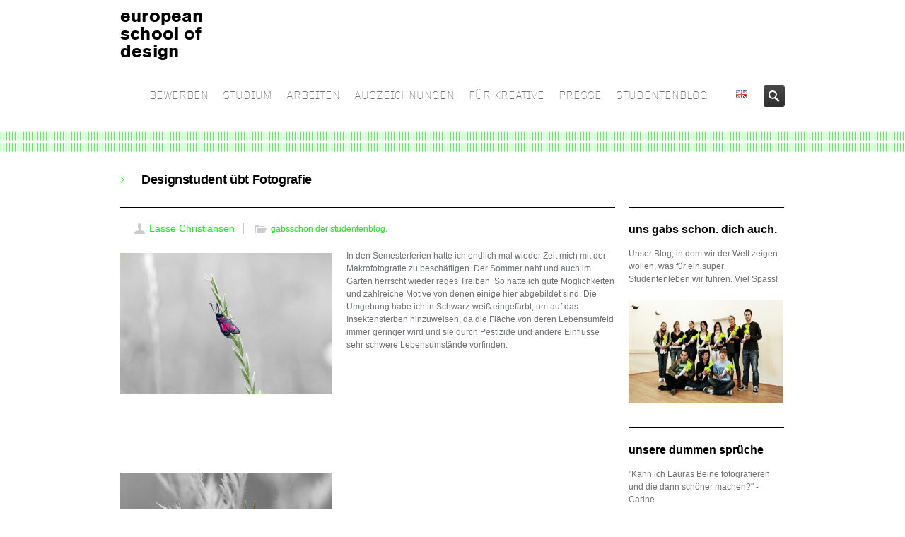

--- FILE ---
content_type: text/html; charset=UTF-8
request_url: https://europeanschoolofdesign.eu/studenten-blog/designstudent-uebt-fotografie-2
body_size: 15625
content:
<!DOCTYPE HTML>
<!--[if IE 8]> <html class="ie8 no-js" lang="de"> <![endif]-->
<!--[if (gte IE 9)|!(IE)]><!--> <html class="no-js" lang="de"> <!--<![endif]-->
<head>
    <!-- begin meta -->
    <meta charset="UTF-8" />
    <meta http-equiv="X-UA-Compatible" content="IE=8, IE=9, IE=10">
    <meta http-equiv="content-type" content="text/html; charset=UTF-8">
        <meta name="viewport" content="width=device-width, initial-scale=1, maximum-scale=1">
            <!-- end meta -->

    <title>european school of designDesignstudent übt Fotografie - european school of design</title>
    <link rel="pingback" href="https://europeanschoolofdesign.eu/xmlrpc.php" />
    <link href="https://europeanschoolofdesign.eu/wp-content/uploads/2014/07/Favicon_e.png" type="image/x-icon" rel="shortcut icon">

    <!-- begin JS & CSS -->
    <meta name='robots' content='index, follow, max-image-preview:large, max-snippet:-1, max-video-preview:-1' />

	<!-- This site is optimized with the Yoast SEO plugin v26.7 - https://yoast.com/wordpress/plugins/seo/ -->
	<link rel="canonical" href="https://europeanschoolofdesign.eu/studenten-blog/designstudent-uebt-fotografie-2" />
	<meta property="og:locale" content="de_DE" />
	<meta property="og:type" content="article" />
	<meta property="og:title" content="Designstudent übt Fotografie - european school of design" />
	<meta property="og:description" content="In den Semesterferien hatte ich endlich mal wieder Zeit mich mit der Makrofotografie zu beschäftigen. Der Sommer naht und auch im Garten herrscht wieder reges Treiben. So hatte ich gute Möglichkeiten und zahlreiche Motive von denen einige hier abgebildet sind. Die Umgebung habe ich in Schwarz-weiß eingefärbt, um auf das Insektensterben hinzuweisen, da die Fläche von deren Lebensumfeld immer geringer wird und sie durch Pestizide und andere Einflüsse sehr schwere Lebensumstände vorfinden. &nbsp; &nbsp; &nbsp; &nbsp;" />
	<meta property="og:url" content="https://europeanschoolofdesign.eu/studenten-blog/designstudent-uebt-fotografie-2" />
	<meta property="og:site_name" content="european school of design" />
	<meta property="article:published_time" content="2020-03-23T10:11:39+00:00" />
	<meta property="article:modified_time" content="2020-07-09T18:12:09+00:00" />
	<meta property="og:image" content="https://europeanschoolofdesign.eu/wp-content/uploads/2020/07/IMG_4496-sw-300x200.jpg" />
	<meta name="author" content="Lasse Christiansen" />
	<meta name="twitter:card" content="summary_large_image" />
	<meta name="twitter:label1" content="Verfasst von" />
	<meta name="twitter:data1" content="Lasse Christiansen" />
	<script type="application/ld+json" class="yoast-schema-graph">{"@context":"https://schema.org","@graph":[{"@type":"Article","@id":"https://europeanschoolofdesign.eu/studenten-blog/designstudent-uebt-fotografie-2#article","isPartOf":{"@id":"https://europeanschoolofdesign.eu/studenten-blog/designstudent-uebt-fotografie-2"},"author":{"name":"Lasse Christiansen","@id":"https://europeanschoolofdesign.eu/#/schema/person/a0f67532308bdacb797b3f3a2de2eb33"},"headline":"Designstudent übt Fotografie","datePublished":"2020-03-23T10:11:39+00:00","dateModified":"2020-07-09T18:12:09+00:00","mainEntityOfPage":{"@id":"https://europeanschoolofdesign.eu/studenten-blog/designstudent-uebt-fotografie-2"},"wordCount":85,"image":{"@id":"https://europeanschoolofdesign.eu/studenten-blog/designstudent-uebt-fotografie-2#primaryimage"},"thumbnailUrl":"https://europeanschoolofdesign.eu/wp-content/uploads/2020/07/IMG_4496-sw-300x200.jpg","keywords":["Design Frankfurt","Design in Frankfurt","design schule frankfurt","design-studium","designstudent"],"articleSection":["gabsschon der studentenblog."],"inLanguage":"de"},{"@type":"WebPage","@id":"https://europeanschoolofdesign.eu/studenten-blog/designstudent-uebt-fotografie-2","url":"https://europeanschoolofdesign.eu/studenten-blog/designstudent-uebt-fotografie-2","name":"Designstudent übt Fotografie - european school of design","isPartOf":{"@id":"https://europeanschoolofdesign.eu/#website"},"primaryImageOfPage":{"@id":"https://europeanschoolofdesign.eu/studenten-blog/designstudent-uebt-fotografie-2#primaryimage"},"image":{"@id":"https://europeanschoolofdesign.eu/studenten-blog/designstudent-uebt-fotografie-2#primaryimage"},"thumbnailUrl":"https://europeanschoolofdesign.eu/wp-content/uploads/2020/07/IMG_4496-sw-300x200.jpg","datePublished":"2020-03-23T10:11:39+00:00","dateModified":"2020-07-09T18:12:09+00:00","author":{"@id":"https://europeanschoolofdesign.eu/#/schema/person/a0f67532308bdacb797b3f3a2de2eb33"},"breadcrumb":{"@id":"https://europeanschoolofdesign.eu/studenten-blog/designstudent-uebt-fotografie-2#breadcrumb"},"inLanguage":"de","potentialAction":[{"@type":"ReadAction","target":["https://europeanschoolofdesign.eu/studenten-blog/designstudent-uebt-fotografie-2"]}]},{"@type":"ImageObject","inLanguage":"de","@id":"https://europeanschoolofdesign.eu/studenten-blog/designstudent-uebt-fotografie-2#primaryimage","url":"https://europeanschoolofdesign.eu/wp-content/uploads/2020/07/IMG_4496-sw.jpg","contentUrl":"https://europeanschoolofdesign.eu/wp-content/uploads/2020/07/IMG_4496-sw.jpg","width":1440,"height":960},{"@type":"BreadcrumbList","@id":"https://europeanschoolofdesign.eu/studenten-blog/designstudent-uebt-fotografie-2#breadcrumb","itemListElement":[{"@type":"ListItem","position":1,"name":"Startseite","item":"https://europeanschoolofdesign.eu/"},{"@type":"ListItem","position":2,"name":"Designstudent übt Fotografie"}]},{"@type":"WebSite","@id":"https://europeanschoolofdesign.eu/#website","url":"https://europeanschoolofdesign.eu/","name":"european school of design","description":"","potentialAction":[{"@type":"SearchAction","target":{"@type":"EntryPoint","urlTemplate":"https://europeanschoolofdesign.eu/?s={search_term_string}"},"query-input":{"@type":"PropertyValueSpecification","valueRequired":true,"valueName":"search_term_string"}}],"inLanguage":"de"},{"@type":"Person","@id":"https://europeanschoolofdesign.eu/#/schema/person/a0f67532308bdacb797b3f3a2de2eb33","name":"Lasse Christiansen","image":{"@type":"ImageObject","inLanguage":"de","@id":"https://europeanschoolofdesign.eu/#/schema/person/image/","url":"https://secure.gravatar.com/avatar/9431bb42ba14bbda40f07bc479f421ac2874f0881d8419092440d0f0e548703d?s=96&d=mm&r=g","contentUrl":"https://secure.gravatar.com/avatar/9431bb42ba14bbda40f07bc479f421ac2874f0881d8419092440d0f0e548703d?s=96&d=mm&r=g","caption":"Lasse Christiansen"},"url":"https://europeanschoolofdesign.eu/author/lasse-christiansen"}]}</script>
	<!-- / Yoast SEO plugin. -->


<link rel='dns-prefetch' href='//maps.googleapis.com' />
<link rel="alternate" title="oEmbed (JSON)" type="application/json+oembed" href="https://europeanschoolofdesign.eu/wp-json/oembed/1.0/embed?url=https%3A%2F%2Feuropeanschoolofdesign.eu%2Fstudenten-blog%2Fdesignstudent-uebt-fotografie-2" />
<link rel="alternate" title="oEmbed (XML)" type="text/xml+oembed" href="https://europeanschoolofdesign.eu/wp-json/oembed/1.0/embed?url=https%3A%2F%2Feuropeanschoolofdesign.eu%2Fstudenten-blog%2Fdesignstudent-uebt-fotografie-2&#038;format=xml" />
<style id='wp-img-auto-sizes-contain-inline-css' type='text/css'>
img:is([sizes=auto i],[sizes^="auto," i]){contain-intrinsic-size:3000px 1500px}
/*# sourceURL=wp-img-auto-sizes-contain-inline-css */
</style>
<style id='wp-emoji-styles-inline-css' type='text/css'>

	img.wp-smiley, img.emoji {
		display: inline !important;
		border: none !important;
		box-shadow: none !important;
		height: 1em !important;
		width: 1em !important;
		margin: 0 0.07em !important;
		vertical-align: -0.1em !important;
		background: none !important;
		padding: 0 !important;
	}
/*# sourceURL=wp-emoji-styles-inline-css */
</style>
<style id='wp-block-library-inline-css' type='text/css'>
:root{--wp-block-synced-color:#7a00df;--wp-block-synced-color--rgb:122,0,223;--wp-bound-block-color:var(--wp-block-synced-color);--wp-editor-canvas-background:#ddd;--wp-admin-theme-color:#007cba;--wp-admin-theme-color--rgb:0,124,186;--wp-admin-theme-color-darker-10:#006ba1;--wp-admin-theme-color-darker-10--rgb:0,107,160.5;--wp-admin-theme-color-darker-20:#005a87;--wp-admin-theme-color-darker-20--rgb:0,90,135;--wp-admin-border-width-focus:2px}@media (min-resolution:192dpi){:root{--wp-admin-border-width-focus:1.5px}}.wp-element-button{cursor:pointer}:root .has-very-light-gray-background-color{background-color:#eee}:root .has-very-dark-gray-background-color{background-color:#313131}:root .has-very-light-gray-color{color:#eee}:root .has-very-dark-gray-color{color:#313131}:root .has-vivid-green-cyan-to-vivid-cyan-blue-gradient-background{background:linear-gradient(135deg,#00d084,#0693e3)}:root .has-purple-crush-gradient-background{background:linear-gradient(135deg,#34e2e4,#4721fb 50%,#ab1dfe)}:root .has-hazy-dawn-gradient-background{background:linear-gradient(135deg,#faaca8,#dad0ec)}:root .has-subdued-olive-gradient-background{background:linear-gradient(135deg,#fafae1,#67a671)}:root .has-atomic-cream-gradient-background{background:linear-gradient(135deg,#fdd79a,#004a59)}:root .has-nightshade-gradient-background{background:linear-gradient(135deg,#330968,#31cdcf)}:root .has-midnight-gradient-background{background:linear-gradient(135deg,#020381,#2874fc)}:root{--wp--preset--font-size--normal:16px;--wp--preset--font-size--huge:42px}.has-regular-font-size{font-size:1em}.has-larger-font-size{font-size:2.625em}.has-normal-font-size{font-size:var(--wp--preset--font-size--normal)}.has-huge-font-size{font-size:var(--wp--preset--font-size--huge)}.has-text-align-center{text-align:center}.has-text-align-left{text-align:left}.has-text-align-right{text-align:right}.has-fit-text{white-space:nowrap!important}#end-resizable-editor-section{display:none}.aligncenter{clear:both}.items-justified-left{justify-content:flex-start}.items-justified-center{justify-content:center}.items-justified-right{justify-content:flex-end}.items-justified-space-between{justify-content:space-between}.screen-reader-text{border:0;clip-path:inset(50%);height:1px;margin:-1px;overflow:hidden;padding:0;position:absolute;width:1px;word-wrap:normal!important}.screen-reader-text:focus{background-color:#ddd;clip-path:none;color:#444;display:block;font-size:1em;height:auto;left:5px;line-height:normal;padding:15px 23px 14px;text-decoration:none;top:5px;width:auto;z-index:100000}html :where(.has-border-color){border-style:solid}html :where([style*=border-top-color]){border-top-style:solid}html :where([style*=border-right-color]){border-right-style:solid}html :where([style*=border-bottom-color]){border-bottom-style:solid}html :where([style*=border-left-color]){border-left-style:solid}html :where([style*=border-width]){border-style:solid}html :where([style*=border-top-width]){border-top-style:solid}html :where([style*=border-right-width]){border-right-style:solid}html :where([style*=border-bottom-width]){border-bottom-style:solid}html :where([style*=border-left-width]){border-left-style:solid}html :where(img[class*=wp-image-]){height:auto;max-width:100%}:where(figure){margin:0 0 1em}html :where(.is-position-sticky){--wp-admin--admin-bar--position-offset:var(--wp-admin--admin-bar--height,0px)}@media screen and (max-width:600px){html :where(.is-position-sticky){--wp-admin--admin-bar--position-offset:0px}}

/*# sourceURL=wp-block-library-inline-css */
</style><style id='global-styles-inline-css' type='text/css'>
:root{--wp--preset--aspect-ratio--square: 1;--wp--preset--aspect-ratio--4-3: 4/3;--wp--preset--aspect-ratio--3-4: 3/4;--wp--preset--aspect-ratio--3-2: 3/2;--wp--preset--aspect-ratio--2-3: 2/3;--wp--preset--aspect-ratio--16-9: 16/9;--wp--preset--aspect-ratio--9-16: 9/16;--wp--preset--color--black: #000000;--wp--preset--color--cyan-bluish-gray: #abb8c3;--wp--preset--color--white: #ffffff;--wp--preset--color--pale-pink: #f78da7;--wp--preset--color--vivid-red: #cf2e2e;--wp--preset--color--luminous-vivid-orange: #ff6900;--wp--preset--color--luminous-vivid-amber: #fcb900;--wp--preset--color--light-green-cyan: #7bdcb5;--wp--preset--color--vivid-green-cyan: #00d084;--wp--preset--color--pale-cyan-blue: #8ed1fc;--wp--preset--color--vivid-cyan-blue: #0693e3;--wp--preset--color--vivid-purple: #9b51e0;--wp--preset--gradient--vivid-cyan-blue-to-vivid-purple: linear-gradient(135deg,rgb(6,147,227) 0%,rgb(155,81,224) 100%);--wp--preset--gradient--light-green-cyan-to-vivid-green-cyan: linear-gradient(135deg,rgb(122,220,180) 0%,rgb(0,208,130) 100%);--wp--preset--gradient--luminous-vivid-amber-to-luminous-vivid-orange: linear-gradient(135deg,rgb(252,185,0) 0%,rgb(255,105,0) 100%);--wp--preset--gradient--luminous-vivid-orange-to-vivid-red: linear-gradient(135deg,rgb(255,105,0) 0%,rgb(207,46,46) 100%);--wp--preset--gradient--very-light-gray-to-cyan-bluish-gray: linear-gradient(135deg,rgb(238,238,238) 0%,rgb(169,184,195) 100%);--wp--preset--gradient--cool-to-warm-spectrum: linear-gradient(135deg,rgb(74,234,220) 0%,rgb(151,120,209) 20%,rgb(207,42,186) 40%,rgb(238,44,130) 60%,rgb(251,105,98) 80%,rgb(254,248,76) 100%);--wp--preset--gradient--blush-light-purple: linear-gradient(135deg,rgb(255,206,236) 0%,rgb(152,150,240) 100%);--wp--preset--gradient--blush-bordeaux: linear-gradient(135deg,rgb(254,205,165) 0%,rgb(254,45,45) 50%,rgb(107,0,62) 100%);--wp--preset--gradient--luminous-dusk: linear-gradient(135deg,rgb(255,203,112) 0%,rgb(199,81,192) 50%,rgb(65,88,208) 100%);--wp--preset--gradient--pale-ocean: linear-gradient(135deg,rgb(255,245,203) 0%,rgb(182,227,212) 50%,rgb(51,167,181) 100%);--wp--preset--gradient--electric-grass: linear-gradient(135deg,rgb(202,248,128) 0%,rgb(113,206,126) 100%);--wp--preset--gradient--midnight: linear-gradient(135deg,rgb(2,3,129) 0%,rgb(40,116,252) 100%);--wp--preset--font-size--small: 13px;--wp--preset--font-size--medium: 20px;--wp--preset--font-size--large: 36px;--wp--preset--font-size--x-large: 42px;--wp--preset--spacing--20: 0.44rem;--wp--preset--spacing--30: 0.67rem;--wp--preset--spacing--40: 1rem;--wp--preset--spacing--50: 1.5rem;--wp--preset--spacing--60: 2.25rem;--wp--preset--spacing--70: 3.38rem;--wp--preset--spacing--80: 5.06rem;--wp--preset--shadow--natural: 6px 6px 9px rgba(0, 0, 0, 0.2);--wp--preset--shadow--deep: 12px 12px 50px rgba(0, 0, 0, 0.4);--wp--preset--shadow--sharp: 6px 6px 0px rgba(0, 0, 0, 0.2);--wp--preset--shadow--outlined: 6px 6px 0px -3px rgb(255, 255, 255), 6px 6px rgb(0, 0, 0);--wp--preset--shadow--crisp: 6px 6px 0px rgb(0, 0, 0);}:where(.is-layout-flex){gap: 0.5em;}:where(.is-layout-grid){gap: 0.5em;}body .is-layout-flex{display: flex;}.is-layout-flex{flex-wrap: wrap;align-items: center;}.is-layout-flex > :is(*, div){margin: 0;}body .is-layout-grid{display: grid;}.is-layout-grid > :is(*, div){margin: 0;}:where(.wp-block-columns.is-layout-flex){gap: 2em;}:where(.wp-block-columns.is-layout-grid){gap: 2em;}:where(.wp-block-post-template.is-layout-flex){gap: 1.25em;}:where(.wp-block-post-template.is-layout-grid){gap: 1.25em;}.has-black-color{color: var(--wp--preset--color--black) !important;}.has-cyan-bluish-gray-color{color: var(--wp--preset--color--cyan-bluish-gray) !important;}.has-white-color{color: var(--wp--preset--color--white) !important;}.has-pale-pink-color{color: var(--wp--preset--color--pale-pink) !important;}.has-vivid-red-color{color: var(--wp--preset--color--vivid-red) !important;}.has-luminous-vivid-orange-color{color: var(--wp--preset--color--luminous-vivid-orange) !important;}.has-luminous-vivid-amber-color{color: var(--wp--preset--color--luminous-vivid-amber) !important;}.has-light-green-cyan-color{color: var(--wp--preset--color--light-green-cyan) !important;}.has-vivid-green-cyan-color{color: var(--wp--preset--color--vivid-green-cyan) !important;}.has-pale-cyan-blue-color{color: var(--wp--preset--color--pale-cyan-blue) !important;}.has-vivid-cyan-blue-color{color: var(--wp--preset--color--vivid-cyan-blue) !important;}.has-vivid-purple-color{color: var(--wp--preset--color--vivid-purple) !important;}.has-black-background-color{background-color: var(--wp--preset--color--black) !important;}.has-cyan-bluish-gray-background-color{background-color: var(--wp--preset--color--cyan-bluish-gray) !important;}.has-white-background-color{background-color: var(--wp--preset--color--white) !important;}.has-pale-pink-background-color{background-color: var(--wp--preset--color--pale-pink) !important;}.has-vivid-red-background-color{background-color: var(--wp--preset--color--vivid-red) !important;}.has-luminous-vivid-orange-background-color{background-color: var(--wp--preset--color--luminous-vivid-orange) !important;}.has-luminous-vivid-amber-background-color{background-color: var(--wp--preset--color--luminous-vivid-amber) !important;}.has-light-green-cyan-background-color{background-color: var(--wp--preset--color--light-green-cyan) !important;}.has-vivid-green-cyan-background-color{background-color: var(--wp--preset--color--vivid-green-cyan) !important;}.has-pale-cyan-blue-background-color{background-color: var(--wp--preset--color--pale-cyan-blue) !important;}.has-vivid-cyan-blue-background-color{background-color: var(--wp--preset--color--vivid-cyan-blue) !important;}.has-vivid-purple-background-color{background-color: var(--wp--preset--color--vivid-purple) !important;}.has-black-border-color{border-color: var(--wp--preset--color--black) !important;}.has-cyan-bluish-gray-border-color{border-color: var(--wp--preset--color--cyan-bluish-gray) !important;}.has-white-border-color{border-color: var(--wp--preset--color--white) !important;}.has-pale-pink-border-color{border-color: var(--wp--preset--color--pale-pink) !important;}.has-vivid-red-border-color{border-color: var(--wp--preset--color--vivid-red) !important;}.has-luminous-vivid-orange-border-color{border-color: var(--wp--preset--color--luminous-vivid-orange) !important;}.has-luminous-vivid-amber-border-color{border-color: var(--wp--preset--color--luminous-vivid-amber) !important;}.has-light-green-cyan-border-color{border-color: var(--wp--preset--color--light-green-cyan) !important;}.has-vivid-green-cyan-border-color{border-color: var(--wp--preset--color--vivid-green-cyan) !important;}.has-pale-cyan-blue-border-color{border-color: var(--wp--preset--color--pale-cyan-blue) !important;}.has-vivid-cyan-blue-border-color{border-color: var(--wp--preset--color--vivid-cyan-blue) !important;}.has-vivid-purple-border-color{border-color: var(--wp--preset--color--vivid-purple) !important;}.has-vivid-cyan-blue-to-vivid-purple-gradient-background{background: var(--wp--preset--gradient--vivid-cyan-blue-to-vivid-purple) !important;}.has-light-green-cyan-to-vivid-green-cyan-gradient-background{background: var(--wp--preset--gradient--light-green-cyan-to-vivid-green-cyan) !important;}.has-luminous-vivid-amber-to-luminous-vivid-orange-gradient-background{background: var(--wp--preset--gradient--luminous-vivid-amber-to-luminous-vivid-orange) !important;}.has-luminous-vivid-orange-to-vivid-red-gradient-background{background: var(--wp--preset--gradient--luminous-vivid-orange-to-vivid-red) !important;}.has-very-light-gray-to-cyan-bluish-gray-gradient-background{background: var(--wp--preset--gradient--very-light-gray-to-cyan-bluish-gray) !important;}.has-cool-to-warm-spectrum-gradient-background{background: var(--wp--preset--gradient--cool-to-warm-spectrum) !important;}.has-blush-light-purple-gradient-background{background: var(--wp--preset--gradient--blush-light-purple) !important;}.has-blush-bordeaux-gradient-background{background: var(--wp--preset--gradient--blush-bordeaux) !important;}.has-luminous-dusk-gradient-background{background: var(--wp--preset--gradient--luminous-dusk) !important;}.has-pale-ocean-gradient-background{background: var(--wp--preset--gradient--pale-ocean) !important;}.has-electric-grass-gradient-background{background: var(--wp--preset--gradient--electric-grass) !important;}.has-midnight-gradient-background{background: var(--wp--preset--gradient--midnight) !important;}.has-small-font-size{font-size: var(--wp--preset--font-size--small) !important;}.has-medium-font-size{font-size: var(--wp--preset--font-size--medium) !important;}.has-large-font-size{font-size: var(--wp--preset--font-size--large) !important;}.has-x-large-font-size{font-size: var(--wp--preset--font-size--x-large) !important;}
/*# sourceURL=global-styles-inline-css */
</style>

<style id='classic-theme-styles-inline-css' type='text/css'>
/*! This file is auto-generated */
.wp-block-button__link{color:#fff;background-color:#32373c;border-radius:9999px;box-shadow:none;text-decoration:none;padding:calc(.667em + 2px) calc(1.333em + 2px);font-size:1.125em}.wp-block-file__button{background:#32373c;color:#fff;text-decoration:none}
/*# sourceURL=/wp-includes/css/classic-themes.min.css */
</style>
<link rel='stylesheet' id='contact-form-7-css' href='https://europeanschoolofdesign.eu/wp-content/plugins/contact-form-7/includes/css/styles.css?ver=6.1.4' type='text/css' media='all' />
<link rel='stylesheet' id='inceptio-style-css' href='https://europeanschoolofdesign.eu/wp-content/themes/europeanschoolofdesign/style.css?ver=6.9' type='text/css' media='all' />
<link rel='stylesheet' id='inceptio-mediaelementplayer-css' href='https://europeanschoolofdesign.eu/wp-content/themes/inceptio/css/mediaelementplayer.css?ver=1.19' type='text/css' media='all' />
<link rel='stylesheet' id='responsive-style-css' href='https://europeanschoolofdesign.eu/wp-content/themes/inceptio/css/responsive.css?ver=1.19' type='text/css' media='all' />
<link rel='stylesheet' id='color-style-css' href='https://europeanschoolofdesign.eu/wp-admin/admin-ajax.php?action=inc-color-style&#038;ver=1.19' type='text/css' media='all' />
<link rel='stylesheet' id='custom-style-css' href='https://europeanschoolofdesign.eu/wp-content/themes/inceptio/custom.css?ver=1.19' type='text/css' media='all' />
<link rel='stylesheet' id='custom-style-child-css' href='https://europeanschoolofdesign.eu/wp-content/themes/europeanschoolofdesign/custom.css?ver=1.19' type='text/css' media='all' />
<script type="text/javascript" src="https://europeanschoolofdesign.eu/wp-includes/js/jquery/jquery.min.js?ver=3.7.1" id="jquery-core-js"></script>
<script type="text/javascript" src="https://europeanschoolofdesign.eu/wp-includes/js/jquery/jquery-migrate.min.js?ver=3.4.1" id="jquery-migrate-js"></script>
<script type="text/javascript" src="//europeanschoolofdesign.eu/wp-content/plugins/revslider/sr6/assets/js/rbtools.min.js?ver=6.7.38" async id="tp-tools-js"></script>
<script type="text/javascript" src="//europeanschoolofdesign.eu/wp-content/plugins/revslider/sr6/assets/js/rs6.min.js?ver=6.7.38" async id="revmin-js"></script>
<script type="text/javascript" src="https://europeanschoolofdesign.eu/wp-content/themes/inceptio/js/modernizr.custom.js?ver=6.9" id="modernizr-js"></script>
<link rel="https://api.w.org/" href="https://europeanschoolofdesign.eu/wp-json/" /><link rel="alternate" title="JSON" type="application/json" href="https://europeanschoolofdesign.eu/wp-json/wp/v2/posts/22710" /><link rel="EditURI" type="application/rsd+xml" title="RSD" href="https://europeanschoolofdesign.eu/xmlrpc.php?rsd" />
<meta name="generator" content="WordPress 6.9" />
<link rel='shortlink' href='https://europeanschoolofdesign.eu/?p=22710' />

<style type="text/css">
a, a > *,
.intro strong,
.introbox strong,
.iconbox > a:hover .iconbox-title,
.entry-title a:hover,
.project-list li:hover .entry-title,
ul#search-results h2 a:hover,
ul#search-results h2 a:hover strong,
.widget ul.menu li > a:hover, .widget ul.menu li.current-menu-item > a,
.ui-tabs .ui-tabs-nav li a:hover, .ui-tabs .ui-tabs-nav li.ui-state-active a,
.ui-accordion .ui-accordion-header:hover, .ui-accordion .ui-accordion-header.ui-state-active,
ol.comment-list .comment-author a:hover,
.post-carousel .entry-meta a:hover,
.iconbox .call-to-action,
.content-featured a:hover,
#breadcrumbs a:hover,
.language-options ul li a:hover {
	color: #00ff00;
}
ul#navlist li.current a,
.ddsubmenustyle li a,
.flex-direction-nav a:hover, .flex-direction-nav a:active,
.tp-leftarrow.default:hover, .tp-rightarrow.default:hover,
.ie8 .flex-direction-nav a:hover, .ie8 .flex-direction-nav a:active,
.ie8 .rev_slider_wrapper .tp-leftarrow.default:hover, .ie8 .rev_slider_wrapper .tp-rightarrow.default:hover,
.iconbox.icon-left > a:hover .iconbox-icon,
.jcarousel-prev:hover, .jcarousel-prev:focus,
.jcarousel-next:hover, .jcarousel-next:focus,
#toTop:hover,
.page-nav li.current,
.page-nav a:hover,
.pricing-box.featured .price,
.pricing-box.featured .title,
.filter a:hover, .filter a.selected,
.tags a:hover,
.rev_slider_wrapper .colored,
.tp-bullets .bullet:hover, .tp-bullets .bullet.selected,
#newsletter-form input.button:hover,
.button, .content-form input.button, #comment-form #submit, wpcf7-submit,
.button.black:hover,
.arrow-box-hover,
#footer-featured {
	background-color: #ddd;
}

/* HTML5 Reset CSS Rewriting */

/* Custom text-selection colors (remove any text shadows: twitter.com/miketaylr/status/12228805301) */
::-moz-selection {background: #ddd;}
::selection {background: #ddd;}

ins, mark {background-color: #ddd;}
#wrap,
#footer-top,
.infobox,
.ui-tabs .ui-tabs-nav li.ui-state-active a,
.pricing-box.featured .price,
.pricing-box.featured .title,
.project-list .entry:hover .entry-meta,
.iconbox > a:hover {
	border-color: #ffffff;
}
ul#navlist li a {
	font-family: 'Gridnik', sans-serif;
	font-size: 16px; /* 14px */
	font-weight: normal;
	color: #6d6f72;
}
#search-form, ul#navlist li a {
               padding-left: 10px;
}
ul#navlist li a {
               padding-right: 10px;
}
ul#navlist li.current a,
ul#navlist li a:hover,
ul#navlist li a.selected {
	color: #00ff00;
}
ul#navlist li a:hover,
ul#navlist li a.selected {
	background-color: #ffffff;
}
.ddsubmenustyle li a {
	font-family: 'Gridnik', sans-serif;
	color: #6d6f72;
}
.ddsubmenustyle li a:hover {
	background-color: #ffffff;
	border-color: #00ff00;
}
.tp-caption.big {
	font-family: 'Gridnik', sans-serif;
	font-size: 4em; /* 30px */
	font-weight: normal;
	line-height: 1.266em; /* 38px/30px */
	letter-spacing: -0.02em;
}
.tp-caption.small {
	font-family: 'Gridnik', sans-serif;
	font-size: 1.2em; /* 16px */
	font-weight: normal;
	line-height: 1.375em; /* 22px/16px */
}
.tp-caption.black {
	font-family: 'Gridnik', sans-serif;
	font-weight: normal;
}
.tp-caption .button {
	font-family: 'Gridnik', sans-serif;
	font-size: 1.333em; /* 16px */
	font-weight: normal;
}
.flex-caption {
	width: 56.382%;
	min-width: 530px;
	max-width: 490px;
	left: 60px;
	bottom: 100px;
	color: #aaa;
	text-shadow: 0 -1px rgba(0, 0, 0, 0.75);
}
#page-title {
	background-color: #fff;
	box-shadow: 0 8px 8px -8px rgba(0,0,0,0.4) inset;
	color: #6d6f72;
}
#page-title h1 {
	color: #000;
}
#breadcrumbs a {
	color: #000;
}
.content-featured {
	background-color: #6d6f72;
	color: #6d6f72;
	font-size: 1.333em;
	line-height: 1.375em;
	box-shadow: 0 4px 4px rgba(0,0,0,0.4) inset;
}
.content-featured a {
	color: #00ff00;
}
#footer h3 {
	color: #999999;
	border-bottom: none;
}
#footer-top {
	color: #999999;
	background-color: #fff;
}
#footer-bottom {
	color: #808080;
	background-color: #fff;
	font-size: 0.916em;
	border-top: none;
	box-shadow: none;
}
body, a:hover, a > *, #logo a, #logo a > *, .iconbox > a > *, ul#search-results h2 a, ul#search-results h2 a strong, .page-nav a, #filter a, .entry-title a, .tags a, ol.comment-list .comment-author a, .project-list .entry-title, .widget ul.menu li > a, .widget ul.menu li > a > *, .ui-tabs .ui-widget-content, .ui-tabs .ui-tabs-nav li a, .ui-accordion .ui-widget-content, .ui-accordion .ui-accordion-header, .language-options ul li a {
	color: #6d6f72;
}
.tip, caption, .caption, .grey-text, .searchform .screen-reader-text {
	color: #6d6f72;
}
::-webkit-input-placeholder { /* Chrome, Safari */
	color: #6d6f72;
}
:-moz-placeholder { /* Firefox */
   color: #6d6f72;
}
.project-list .entry-content, .quote-content, blockquote.speech-bubble span {
	color: #6d6f72;
}
.team-member .job-title, .post-carousel .entry-meta a, ol.comment-list .comment-meta, pre, code, #recentcomments.menu li {
	color: #6d6f72;
}
h1 {
    font-family: 'Open Sans', sans-serif;
	font-size: 1.5em;
	line-height: 1em;
	font-weight: bolder;
	letter-spacing: -0.02em;
	color: #000000;
}
h2 {
    font-family: 'Open Sans', sans-serif;
	font-size: 16px;
	line-height: 16px;
	font-weight: bolder;
	letter-spacing: -0.02em;
	color: #000000;
}
h4 {
    font-family: 'Open Sans', sans-serif;
	font-size: 1.25em;
	line-height: 1em;
	font-weight: bolder;
	color: #000000;
}
</style>
<meta name="generator" content="Powered by Slider Revolution 6.7.38 - responsive, Mobile-Friendly Slider Plugin for WordPress with comfortable drag and drop interface." />
<script>function setREVStartSize(e){
			//window.requestAnimationFrame(function() {
				window.RSIW = window.RSIW===undefined ? window.innerWidth : window.RSIW;
				window.RSIH = window.RSIH===undefined ? window.innerHeight : window.RSIH;
				try {
					var pw = document.getElementById(e.c).parentNode.offsetWidth,
						newh;
					pw = pw===0 || isNaN(pw) || (e.l=="fullwidth" || e.layout=="fullwidth") ? window.RSIW : pw;
					e.tabw = e.tabw===undefined ? 0 : parseInt(e.tabw);
					e.thumbw = e.thumbw===undefined ? 0 : parseInt(e.thumbw);
					e.tabh = e.tabh===undefined ? 0 : parseInt(e.tabh);
					e.thumbh = e.thumbh===undefined ? 0 : parseInt(e.thumbh);
					e.tabhide = e.tabhide===undefined ? 0 : parseInt(e.tabhide);
					e.thumbhide = e.thumbhide===undefined ? 0 : parseInt(e.thumbhide);
					e.mh = e.mh===undefined || e.mh=="" || e.mh==="auto" ? 0 : parseInt(e.mh,0);
					if(e.layout==="fullscreen" || e.l==="fullscreen")
						newh = Math.max(e.mh,window.RSIH);
					else{
						e.gw = Array.isArray(e.gw) ? e.gw : [e.gw];
						for (var i in e.rl) if (e.gw[i]===undefined || e.gw[i]===0) e.gw[i] = e.gw[i-1];
						e.gh = e.el===undefined || e.el==="" || (Array.isArray(e.el) && e.el.length==0)? e.gh : e.el;
						e.gh = Array.isArray(e.gh) ? e.gh : [e.gh];
						for (var i in e.rl) if (e.gh[i]===undefined || e.gh[i]===0) e.gh[i] = e.gh[i-1];
											
						var nl = new Array(e.rl.length),
							ix = 0,
							sl;
						e.tabw = e.tabhide>=pw ? 0 : e.tabw;
						e.thumbw = e.thumbhide>=pw ? 0 : e.thumbw;
						e.tabh = e.tabhide>=pw ? 0 : e.tabh;
						e.thumbh = e.thumbhide>=pw ? 0 : e.thumbh;
						for (var i in e.rl) nl[i] = e.rl[i]<window.RSIW ? 0 : e.rl[i];
						sl = nl[0];
						for (var i in nl) if (sl>nl[i] && nl[i]>0) { sl = nl[i]; ix=i;}
						var m = pw>(e.gw[ix]+e.tabw+e.thumbw) ? 1 : (pw-(e.tabw+e.thumbw)) / (e.gw[ix]);
						newh =  (e.gh[ix] * m) + (e.tabh + e.thumbh);
					}
					var el = document.getElementById(e.c);
					if (el!==null && el) el.style.height = newh+"px";
					el = document.getElementById(e.c+"_wrapper");
					if (el!==null && el) {
						el.style.height = newh+"px";
						el.style.display = "block";
					}
				} catch(e){
					console.log("Failure at Presize of Slider:" + e)
				}
			//});
		  };</script>
		<style type="text/css" id="wp-custom-css">
				
		</style>
		    <!-- end JS & CSS -->
<link rel='stylesheet' id='rs-plugin-settings-css' href='//europeanschoolofdesign.eu/wp-content/plugins/revslider/sr6/assets/css/rs6.css?ver=6.7.38' type='text/css' media='all' />
<style id='rs-plugin-settings-inline-css' type='text/css'>
.tp-caption a{color:#ff7302;text-shadow:none;-webkit-transition:all 0.2s ease-out;-moz-transition:all 0.2s ease-out;-o-transition:all 0.2s ease-out;-ms-transition:all 0.2s ease-out}.tp-caption a:hover{color:#ffa902}
/*# sourceURL=rs-plugin-settings-inline-css */
</style>
</head>

<body class="wp-singular post-template-default single single-post postid-22710 single-format-standard wp-theme-inceptio wp-child-theme-europeanschoolofdesign wide">
<!-- begin container -->
<div id="wrap">
    <!-- begin header -->
    <header id="header">
        <div class="container clearfix">
            <!-- begin logo -->
            <span id="logo">
				<a href="https://europeanschoolofdesign.eu">
					<div class="logotext">european<br>school of<br>design</div>
									</a>
			</span>
            <!-- end logo -->

            <!-- begin navigation wrapper -->
            <div class="nav-wrap clearfix">


                
                <!-- begin search form -->
                <form id="search-form" action="https://europeanschoolofdesign.eu/" method="get">
<a href="/study-design-in-frankfurt">
<img style="margin-right:20px" src="https://europeanschoolofdesign.eu/wp-content/themes/inceptio/images/flags/gb.png"></img>
</a>
                    <input id="ix-s" type="text" name="s" placeholder="Search &hellip;" style="display: none;">
                    <input id="search-submit" type="submit" name="search-submit" value="Search">
                </form>
                <!-- end search form -->
                
                <!-- begin navigation -->
                <nav id="nav" class=" "><ul id="navlist" class="clearfix"><li class="menu-item menu-item-type-post_type menu-item-object-page menu-item-27484"><a href="https://europeanschoolofdesign.eu/bewerbung-komplette-seiten">BEWERBEN</a></li>
<li class="menu-item menu-item-type-post_type menu-item-object-page menu-item-27550"><a href="https://europeanschoolofdesign.eu/lehrinhalte-2">STUDIUM</a></li>
<li class="menu-item menu-item-type-post_type menu-item-object-page menu-item-228"><a href="https://europeanschoolofdesign.eu/studentenarbeiten">ARBEITEN</a></li>
<li class="menu-item menu-item-type-post_type menu-item-object-page menu-item-216"><a href="https://europeanschoolofdesign.eu/auszeichnungen">AUSZEICHNUNGEN</a></li>
<li class="menu-item menu-item-type-post_type menu-item-object-page menu-item-138"><a href="https://europeanschoolofdesign.eu/willkommen">FÜR KREATIVE</a></li>
<li class="menu-item menu-item-type-post_type menu-item-object-page menu-item-211"><a href="https://europeanschoolofdesign.eu/presse">PRESSE</a></li>
<li class="menu-item menu-item-type-taxonomy menu-item-object-category current-post-ancestor current-menu-parent current-post-parent menu-item-7948"><a href="https://europeanschoolofdesign.eu/aktuell/studenten-blog">STUDENTENBLOG</a></li>
</ul></nav>                <!-- end navigation -->
            </div>
            <!-- end navigation wrapper -->
        </div>
    </header>
    <!-- end header -->
<!-- begin page title -->
<section id="page-title">
    <div class="container clearfix">
        <h1 >
                            Designstudent übt Fotografie                    </h1>
            </div>
</section>
<!-- begin page title -->


<!-- begin content -->
<section id="content">
    <div class="container clearfix">
    <!-- begin main content -->
    <section id="main" class="blog-entry-list three-fourths">
    
        <!-- begin article -->
<article class="entry clearfix">

    


    <!-- begin entry body -->
    <div class="entry-body">

        <!-- begin entry meta -->
        <div class="entry-meta">
            <span class="author"><a href="https://europeanschoolofdesign.eu/author/lasse-christiansen">Lasse Christiansen</a></span>
            <span class="category"><a href="https://europeanschoolofdesign.eu/aktuell/studenten-blog" rel="category tag">gabsschon der studentenblog.</a></span>
                    </div>
        <!-- end entry meta -->


        <!-- begin entry content -->
        <div class="entry-content">
            <p><a href="https://europeanschoolofdesign.eu/wp-content/uploads/2020/07/IMG_4496-sw.jpg"><img fetchpriority="high" decoding="async" class="alignleft wp-image-22712 size-medium" title="Schmetterling auf Grashalm" src="https://europeanschoolofdesign.eu/wp-content/uploads/2020/07/IMG_4496-sw-300x200.jpg" alt="Designstudent übt Fotografie" width="300" height="200" srcset="https://europeanschoolofdesign.eu/wp-content/uploads/2020/07/IMG_4496-sw-300x200.jpg 300w, https://europeanschoolofdesign.eu/wp-content/uploads/2020/07/IMG_4496-sw-1024x683.jpg 1024w, https://europeanschoolofdesign.eu/wp-content/uploads/2020/07/IMG_4496-sw-768x512.jpg 768w, https://europeanschoolofdesign.eu/wp-content/uploads/2020/07/IMG_4496-sw.jpg 1440w" sizes="(max-width: 300px) 100vw, 300px" /></a></p>
<p>In den Semesterferien hatte ich endlich mal wieder Zeit mich mit der Makrofotografie zu beschäftigen. <span id="more-22710"></span>Der Sommer naht und auch im Garten herrscht wieder reges Treiben. So hatte ich gute Möglichkeiten und zahlreiche Motive von denen einige hier abgebildet sind. Die Umgebung habe ich in Schwarz-weiß eingefärbt, um auf das Insektensterben hinzuweisen, da die Fläche von deren Lebensumfeld immer geringer wird und sie durch Pestizide und andere Einflüsse sehr schwere Lebensumstände vorfinden.</p>
<p>&nbsp;</p>
<p>&nbsp;</p>
<p>&nbsp;</p>
<p>&nbsp;</p>
<p><a href="https://europeanschoolofdesign.eu/wp-content/uploads/2020/07/IMG_4436-sw.jpg"><img decoding="async" class="alignnone wp-image-22713 size-medium" title="Grashüpfer" src="https://europeanschoolofdesign.eu/wp-content/uploads/2020/07/IMG_4436-sw-300x200.jpg" alt="Designstudent übt Fotografie" width="300" height="200" srcset="https://europeanschoolofdesign.eu/wp-content/uploads/2020/07/IMG_4436-sw-300x200.jpg 300w, https://europeanschoolofdesign.eu/wp-content/uploads/2020/07/IMG_4436-sw-1024x683.jpg 1024w, https://europeanschoolofdesign.eu/wp-content/uploads/2020/07/IMG_4436-sw-768x512.jpg 768w, https://europeanschoolofdesign.eu/wp-content/uploads/2020/07/IMG_4436-sw.jpg 1440w" sizes="(max-width: 300px) 100vw, 300px" /></a></p>
<p><a href="https://europeanschoolofdesign.eu/wp-content/uploads/2020/07/IMG_2421-sw.jpg"><img decoding="async" class="alignnone wp-image-22714 size-medium" title="Kleine Fliege" src="https://europeanschoolofdesign.eu/wp-content/uploads/2020/07/IMG_2421-sw-300x200.jpg" alt="Designstudent übt Fotografie" width="300" height="200" srcset="https://europeanschoolofdesign.eu/wp-content/uploads/2020/07/IMG_2421-sw-300x200.jpg 300w, https://europeanschoolofdesign.eu/wp-content/uploads/2020/07/IMG_2421-sw-1024x683.jpg 1024w, https://europeanschoolofdesign.eu/wp-content/uploads/2020/07/IMG_2421-sw-768x512.jpg 768w, https://europeanschoolofdesign.eu/wp-content/uploads/2020/07/IMG_2421-sw.jpg 1440w" sizes="(max-width: 300px) 100vw, 300px" /></a></p>
<p><a href="https://europeanschoolofdesign.eu/wp-content/uploads/2020/07/IMG_1816_zuschnitt-sw.jpg"><img loading="lazy" decoding="async" class="alignnone wp-image-22715 size-medium" title="Fliege" src="https://europeanschoolofdesign.eu/wp-content/uploads/2020/07/IMG_1816_zuschnitt-sw-300x200.jpg" alt="Designstudent übt Fotografie" width="300" height="200" srcset="https://europeanschoolofdesign.eu/wp-content/uploads/2020/07/IMG_1816_zuschnitt-sw-300x200.jpg 300w, https://europeanschoolofdesign.eu/wp-content/uploads/2020/07/IMG_1816_zuschnitt-sw-768x512.jpg 768w, https://europeanschoolofdesign.eu/wp-content/uploads/2020/07/IMG_1816_zuschnitt-sw.jpg 785w" sizes="auto, (max-width: 300px) 100vw, 300px" /></a></p>
        </div>
        <!-- end entry content -->

                        <!-- begin tags -->
        <div style="clear: both;" class="tags-wrap">
            <h4>Tags</h4>
            <ul class="tags clearfix">
                <li><a href="https://europeanschoolofdesign.eu/tag/design-frankfurt">Design Frankfurt</a></li>
<li><a href="https://europeanschoolofdesign.eu/tag/design-in-frankfurt">Design in Frankfurt</a></li>
<li><a href="https://europeanschoolofdesign.eu/tag/design-schule-frankfurt">design schule frankfurt</a></li>
<li><a href="https://europeanschoolofdesign.eu/tag/design-studium">design-studium</a></li>
<li><a href="https://europeanschoolofdesign.eu/tag/designstudent">designstudent</a></li>
            </ul>
        </div>
        <!-- end tags -->
                
        <!-- begin wp_link_pages -->
                <!-- end wp_link_pages -->

                <!-- begin share -->
                <div class="share-wrap">
    <h4>Share This Story</h4>
    <ul class="social-links"><li class="twitter"><a href="http://www.share-widget.com/shareit.php5?p=twitter&u=https%3A%2F%2Feuropeanschoolofdesign.eu%2Fstudenten-blog%2Fdesignstudent-uebt-fotografie-2&t=Designstudent+%C3%BCbt+Fotografie&shrt=1&cc=" title="Twitter" target="_blank">Twitter</a></li><li class="facebook"><a href="http://www.share-widget.com/shareit.php5?p=facebook&u=https%3A%2F%2Feuropeanschoolofdesign.eu%2Fstudenten-blog%2Fdesignstudent-uebt-fotografie-2&t=Designstudent+%C3%BCbt+Fotografie&shrt=1&cc=" title="Facebook" target="_blank">Facebook</a></li><li class="google-plus"><a href="http://www.share-widget.com/shareit.php5?p=googleplus&u=https%3A%2F%2Feuropeanschoolofdesign.eu%2Fstudenten-blog%2Fdesignstudent-uebt-fotografie-2&t=Designstudent+%C3%BCbt+Fotografie&shrt=1&cc=" title="Google+" target="_blank">Google+</a></li><li class="linkedin"><a href="http://www.share-widget.com/shareit.php5?p=linkedin&u=https%3A%2F%2Feuropeanschoolofdesign.eu%2Fstudenten-blog%2Fdesignstudent-uebt-fotografie-2&t=Designstudent+%C3%BCbt+Fotografie&shrt=1&cc=" title="LinkedIn" target="_blank">LinkedIn</a></li><li class="digg"><a href="http://www.share-widget.com/shareit.php5?p=digg&u=https%3A%2F%2Feuropeanschoolofdesign.eu%2Fstudenten-blog%2Fdesignstudent-uebt-fotografie-2&t=Designstudent+%C3%BCbt+Fotografie&shrt=1&cc=" title="Digg" target="_blank">Digg</a></li><li class="delicious"><a href="http://www.share-widget.com/shareit.php5?p=delicious&u=https%3A%2F%2Feuropeanschoolofdesign.eu%2Fstudenten-blog%2Fdesignstudent-uebt-fotografie-2&t=Designstudent+%C3%BCbt+Fotografie&shrt=1&cc=" title="Delicious" target="_blank">Delicious</a></li><li class="dribbble"><a href="http://www.share-widget.com/shareit.php5?p=dribbble&u=https%3A%2F%2Feuropeanschoolofdesign.eu%2Fstudenten-blog%2Fdesignstudent-uebt-fotografie-2&t=Designstudent+%C3%BCbt+Fotografie&shrt=1&cc=" title="Dribbble" target="_blank">Dribbble</a></li><li class="stumbleupon"><a href="http://www.share-widget.com/shareit.php5?p=stumbleupon&u=https%3A%2F%2Feuropeanschoolofdesign.eu%2Fstudenten-blog%2Fdesignstudent-uebt-fotografie-2&t=Designstudent+%C3%BCbt+Fotografie&shrt=1&cc=" title="StumbleUpon" target="_blank">StumbleUpon</a></li></ul></div>
        <!-- end share -->
        
        
    </div>
    <!-- end entry body -->
</article>
<!-- end article -->
            <!-- begin related posts -->
    <section class="related-posts-wrap">
        <h3>Related Posts</h3>
        <ul class="square">

                          <li><a href="https://europeanschoolofdesign.eu/studenten-blog/ein-baum-im-dezember">Ein Baum im Dezember</a></li>
                          <li><a href="https://europeanschoolofdesign.eu/studenten-blog/designstudentin-trifft-frau-marafini-weinberg">Designstudentin trifft Frau Marafini-Weinberg</a></li>
                          <li><a href="https://europeanschoolofdesign.eu/studenten-blog/designstudentin-faehrt-mit-dem-zug">Designstudentin fährt mit dem Zug</a></li>
                          <li><a href="https://europeanschoolofdesign.eu/studenten-blog/designstudent-braucht-pause-vom-malen-um-zu-malen">Designstudent braucht Pause vom Malen um zu malen</a></li>
                          <li><a href="https://europeanschoolofdesign.eu/studenten-blog/designstudent-guckt-sich-andere-designstudenten-an">Designstudent guckt sich andere Designstudenten an</a></li>
                          <li><a href="https://europeanschoolofdesign.eu/studenten-blog/designstudentin-gestaltet-varta-plakat-mit-tatort-motiv">Designstudentin gestaltet VARTA-Plakat mit Tatort-Motiv</a></li>
                          <li><a href="https://europeanschoolofdesign.eu/studenten-blog/designstudentin-arbeitet-an-fotoprojekt">Designstudentin arbeitet an Fotoprojekt</a></li>
                          <li><a href="https://europeanschoolofdesign.eu/studenten-blog/3d-design">3D Design</a></li>
                          <li><a href="https://europeanschoolofdesign.eu/studenten-blog/designstudentin-fotografiert-in-palmengarten-ein-skelett">Designstudentin fotografiert in Palmengarten ein Skelett</a></li>
                          <li><a href="https://europeanschoolofdesign.eu/studenten-blog/fotoshooting-mit-der-st-katherinenstift">Fotoshooting mit der St. Katherinenstift</a></li>
                          <li><a href="https://europeanschoolofdesign.eu/studenten-blog/3d-animation">3D-Animation</a></li>
                          <li><a href="https://europeanschoolofdesign.eu/studenten-blog/designstudentin-im-fotostudio-2">Designstudentin im Fotostudio</a></li>
                          <li><a href="https://europeanschoolofdesign.eu/studenten-blog/aussflug-ins-ossarium-in-kutna-hora">Aussflug ins Ossarium in Kutna Hora</a></li>
                          <li><a href="https://europeanschoolofdesign.eu/studenten-blog/weissstift-frau-stella-toni-eine-freundschaft-mit-federn">Weißstift-Frau Stella &amp; Toni – Eine Freundschaft mit Federn</a></li>
                          <li><a href="https://europeanschoolofdesign.eu/studenten-blog/designstudentin-in-bockenheim">Designstudentin in Bockenheim</a></li>
                          <li><a href="https://europeanschoolofdesign.eu/studenten-blog/deisgnstudenten-im-fotostudio">Deisgnstudenten im Fotostudio</a></li>
                          <li><a href="https://europeanschoolofdesign.eu/studenten-blog/designstudentin-inszeniert-cosplay">Designstudentin inszeniert Cosplay</a></li>
                          <li><a href="https://europeanschoolofdesign.eu/studenten-blog/designstudent-kauft-kamera">Designstudent kauft Kamera</a></li>
                          <li><a href="https://europeanschoolofdesign.eu/studenten-blog/design-studentin-im-nationalmuseum">Design Studentin im Nationalmuseum</a></li>
                          <li><a href="https://europeanschoolofdesign.eu/studenten-blog/designstudentin-modelliert-3d">Designstudentin modelliert 3D</a></li>
            
        </ul>
    </section>
    <!-- end related posts -->
            
    <!-- begin comments -->
        <!-- end comments -->
    </section>
    <!-- end main content -->

        <!-- begin sidebar -->
    <aside id="sidebar" class="one-fourth column-last">
    <div class="widget"><h3>uns gabs schon. dich auch.</h3><p>Unser Blog, in dem wir der Welt zeigen wollen, was für ein super Studentenleben wir führen. Viel Spass!</p>
<p><img src="https://europeanschoolofdesign.eu/wp-content/uploads/2014/01/die-ersten-designstudenten-in-frankfurt-300x182.jpg" alt="die-ersten-design-studenten" width="219" height="146" class="size-medium wp-image-486" /></a> </p>
</div><div class="widget"><h3>unsere dummen sprüche</h3>"Kann ich Lauras Beine fotografieren und die dann schöner machen?" - Carine</div><div class="widget flickr-widget"><h3>unser alltag</h3><ul class="flickr-feed clearfix"></ul><script type="text/javascript">
            if(!document['flickrSettings']){
                document['flickrSettings'] = {id: '22004458@N02', limit: 6};
            }
		</script></div><div class="widget"><h3>esod news</h3><ul class="menu"><li class="post-title"><a rel="bookmark" href="https://europeanschoolofdesign.eu/portfolio/bewerbung">keine mappe, nur ein stuhl</a></li></ul><ul class="menu"><li class="post-title"><a rel="bookmark" href="https://europeanschoolofdesign.eu/portfolio/adc-talents-awards-25">adc talents awards 25</a></li></ul><ul class="menu"><li class="post-title"><a rel="bookmark" href="https://europeanschoolofdesign.eu/portfolio/schnupperstudium-design-2">schnupperstudium design</a></li></ul><div class="clear"></div></div><div class="widget"><h3>unser archiv</h3><ul class="menu"><li class="post-title"><a rel="bookmark" href="https://europeanschoolofdesign.eu/2025?cat=1">gabsschon archiv 2025</a></li></ul><ul class="menu"><li class="post-title"><a rel="bookmark" href="https://europeanschoolofdesign.eu/2024?cat=1">gabsschon archiv 2024</a></li></ul><ul class="menu"><li class="post-title"><a rel="bookmark" href="https://europeanschoolofdesign.eu/2023?cat=1">gabsschon archiv 2023</a></li></ul><ul class="menu"><li class="post-title"><a rel="bookmark" href="https://europeanschoolofdesign.eu/2022?cat=1">gabsschon archiv 2022</a></li></ul><ul class="menu"><li class="post-title"><a rel="bookmark" href="https://europeanschoolofdesign.eu/2021?cat=1">gabsschon archiv 2021</a></li></ul><ul class="menu"><li class="post-title"><a rel="bookmark" href="https://europeanschoolofdesign.eu/2020?cat=1">gabsschon archiv 2020</a></li></ul><ul class="menu"><li class="post-title"><a rel="bookmark" href="https://europeanschoolofdesign.eu/2019?cat=1">gabsschon archiv 2019</a></li></ul><ul class="menu"><li class="post-title"><a rel="bookmark" href="https://europeanschoolofdesign.eu/2018?cat=1">gabsschon archiv 2018</a></li></ul><ul class="menu"><li class="post-title"><a rel="bookmark" href="https://europeanschoolofdesign.eu/2017?cat=1">gabsschon archiv 2017</a></li></ul><ul class="menu"><li class="post-title"><a rel="bookmark" href="https://europeanschoolofdesign.eu/2016?cat=1">gabsschon archiv 2016</a></li></ul><ul class="menu"><li class="post-title"><a rel="bookmark" href="https://europeanschoolofdesign.eu/2015?cat=1">gabsschon archiv 2015</a></li></ul><ul class="menu"><li class="post-title"><a rel="bookmark" href="https://europeanschoolofdesign.eu/2014?cat=1">gabsschon archiv 2014</a></li></ul><ul class="menu"><li class="post-title"><a rel="bookmark" href="https://europeanschoolofdesign.eu/2013?cat=1">gabsschon archiv 2013</a></li></ul><ul class="menu"><li class="post-title"><a rel="bookmark" href="https://europeanschoolofdesign.eu/2012?cat=1">gabsschon archiv 2012</a></li></ul><ul class="menu"><li class="post-title"><a rel="bookmark" href="https://europeanschoolofdesign.eu/2011?cat=1">gabsschon archiv 2011</a></li></ul><ul class="menu"><li class="post-title"><a rel="bookmark" href="https://europeanschoolofdesign.eu/2010?cat=1">gabsschon archiv 2010</a></li></ul><ul class="menu"><li class="post-title"><a rel="bookmark" href="https://europeanschoolofdesign.eu/2009?cat=1">gabsschon archiv 2009</a></li></ul><ul class="menu"><li class="post-title"><a rel="bookmark" href="https://europeanschoolofdesign.eu/2008?cat=1">gabsschon archiv 2008</a></li></ul><ul class="menu"><li class="post-title"><a rel="bookmark" href="https://europeanschoolofdesign.eu/2007?cat=1">gabsschon archiv 2007</a></li></ul><div class="clear"></div></div>    </aside>    <!-- end sidebar -->
        </div>
</section>
<!-- end content -->

<!-- begin footer -->
<footer id="footer">

    
    <!-- begin footer top -->
        <div id="footer-top">
        <div class="container clearfix">
            <div class="one-fourth"><div class="widget"><h3>kontakt</h3><p>european school of design</p>
<p>Hamburger Allee 45<br />
60486 Frankfurt</p>
<p>0049 69 707 959 21</p>
<p><a title="Kontakt-Formular"href="mailto:study@europeanschoolofdesign.eu">study@europeanschoolofdesign.eu</a><br />
<a title="home" href="https://europeanschoolofdesign.eu/">www.europeanschoolofdesign.eu</a></p>
</div></div><div class="one-fourth"><div class="widget"><h3>newsletter</h3>
<div class="wpcf7 no-js" id="wpcf7-f2093-o1" lang="de-DE" dir="ltr" data-wpcf7-id="2093">
<div class="screen-reader-response"><p role="status" aria-live="polite" aria-atomic="true"></p> <ul></ul></div>
<form action="/studenten-blog/designstudent-uebt-fotografie-2#wpcf7-f2093-o1" method="post" class="wpcf7-form init" aria-label="Kontaktformular" novalidate="novalidate" data-status="init">
<fieldset class="hidden-fields-container"><input type="hidden" name="_wpcf7" value="2093" /><input type="hidden" name="_wpcf7_version" value="6.1.4" /><input type="hidden" name="_wpcf7_locale" value="de_DE" /><input type="hidden" name="_wpcf7_unit_tag" value="wpcf7-f2093-o1" /><input type="hidden" name="_wpcf7_container_post" value="0" /><input type="hidden" name="_wpcf7_posted_data_hash" value="" />
</fieldset>
<p>Wenn Sie regelmäßig über unsere Aktivitäten informiert werden möchten, senden wir Ihnen gerne unsere Newsletter. Lesen Sie bitte vorher unsere Datenschutzerklärung.
</p>
<div style="width:40px;float:left;">
	<p><span class="wpcf7-form-control-wrap" data-name="ok"><span class="wpcf7-form-control wpcf7-acceptance"><span class="wpcf7-list-item"><input type="checkbox" name="ok" value="1" aria-invalid="false" /></span></span></span>
	</p>
</div>
<div style="padding-top:5px">
	<p>Hier anmelden!
	</p>
</div>
<div style="width:40px;padding-top:3px;float:left">
	<p>Name
	</p>
</div>
<div style="width:200px">
	<p><span class="wpcf7-form-control-wrap" data-name="your-name"><input size="40" maxlength="400" class="wpcf7-form-control wpcf7-text wpcf7-validates-as-required" aria-required="true" aria-invalid="false" value="" type="text" name="your-name" /></span>
	</p>
</div>
<div style="width:40px;padding-top:3px;float:left">
	<p>E-Mail
	</p>
</div>
<div style="width:200px">
	<p><span class="wpcf7-form-control-wrap" data-name="your-email"><input size="40" maxlength="400" class="wpcf7-form-control wpcf7-email wpcf7-validates-as-required wpcf7-text wpcf7-validates-as-email" aria-required="true" aria-invalid="false" value="" type="email" name="your-email" /></span>
	</p>
</div>
<p><span id="wpcf7-696d82a8a7392-wrapper" class="wpcf7-form-control-wrap names-wrap" style="display:none !important; visibility:hidden !important;"><label for="wpcf7-696d82a8a7392-field" class="hp-message">Bitte lasse dieses Feld leer.</label><input id="wpcf7-696d82a8a7392-field"  class="wpcf7-form-control wpcf7-text" type="text" name="names" value="" size="40" tabindex="-1" autocomplete="new-password" /></span><span id="wpcf7-696d82a8a73c7-wrapper" class="wpcf7-form-control-wrap lastnames-wrap" style="display:none !important; visibility:hidden !important;"><label for="wpcf7-696d82a8a73c7-field" class="hp-message">Bitte lasse dieses Feld leer.</label><input id="wpcf7-696d82a8a73c7-field"  class="wpcf7-form-control wpcf7-text" type="text" name="lastnames" value="" size="40" tabindex="-1" autocomplete="new-password" /></span>
</p>
<div style="padding-top:10px;">
	<p><input class="wpcf7-form-control wpcf7-submit has-spinner" type="submit" value="Senden" />
	</p>
</div><div class="wpcf7-response-output" aria-hidden="true"></div>
</form>
</div>
</div></div><div class="one-fourth"><div class="widget"><h3>tags</h3><ul class="tags clearfix">
<li><a href="https://europeanschoolofdesign.eu/tag/design">design</a></li><li><a href="https://europeanschoolofdesign.eu/tag/fotografie-2">Fotografie</a></li><li><a href="https://europeanschoolofdesign.eu/tag/designstudium">Designstudium</a></li><li><a href="https://europeanschoolofdesign.eu/tag/kommunikationsdesign">Kommunikationsdesign</a></li><li><a href="https://europeanschoolofdesign.eu/tag/european-school-of-design">european school of design</a></li><li><a href="https://europeanschoolofdesign.eu/tag/design-frankfurt">Design Frankfurt</a></li><li><a href="https://europeanschoolofdesign.eu/tag/designstudent">designstudent</a></li><li><a href="https://europeanschoolofdesign.eu/tag/designstudentin">Designstudentin</a></li><li><a href="https://europeanschoolofdesign.eu/tag/design-studieren">Design studieren</a></li><li><a href="https://europeanschoolofdesign.eu/tag/design-studium">design-studium</a></li></ul>
</div></div><div class="one-fourth column-last"><div class="widget"><h3>sonstiges</h3><div class="menu-sonstiges-container"><ul id="menu-sonstiges" class="menu"><li id="menu-item-15925" class="menu-item menu-item-type-post_type menu-item-object-page menu-item-15925"><a href="https://europeanschoolofdesign.eu/starke-partner">Starke Partner</a></li>
<li id="menu-item-1141" class="menu-item menu-item-type-post_type menu-item-object-page menu-item-1141"><a href="https://europeanschoolofdesign.eu/impressum">Impressum</a></li>
<li id="menu-item-1290" class="menu-item menu-item-type-post_type menu-item-object-page menu-item-1290"><a href="https://europeanschoolofdesign.eu/rechtliche-hinweise">Rechtliche Hinweise</a></li>
<li id="menu-item-9895" class="menu-item menu-item-type-post_type menu-item-object-page menu-item-9895"><a href="https://europeanschoolofdesign.eu/datenschutzerklaerung">Datenschutzerklärung</a></li>
</ul></div></div></div>                    </div>
    </div>
        <!-- end footer top -->

    <!-- begin footer bottom -->
<div id="footer-bottom">
    <div class="container clearfix">
        <div class="one-half">
            <p>Copyright &copy; 2014 european school of design</p>
        </div>

        <div class="one-half column-last">
            <ul class="social-links">
            <li class="facebook"><a href="https://www.facebook.com/europeanschoolofdesign" title="Facebook" target="_blank">Facebook</a></li>
                    <li class="vimeo"><a href="https://vimeo.com/25227396" title="Vimeo" target="_blank">Vimeo</a></li>
            <li class="youtube"><a href="https://www.youtube.com/gabsnochnicht" title="YouTube" target="_blank">YouTube</a></li>
                                    <li class="rss"><a href="https://europeanschoolofdesign.eu/feed" title="RSS" target="_blank">RSS</a></li>
    </ul>
        </div>
    </div>
</div>
<!-- end footer bottom --></footer>
<!-- end footer -->
</div>
<!-- end container -->

<div id="inc-sc-settings" style="display: none;" data-same-iconbox-height="false"></div><script type="text/javascript">document.incTweetJSKeys = {'msg1': 'about {p1} days ago',
'msg2': 'about a day ago',
'msg3': 'about {p1} hours ago',
'msg4': 'about an hour ago',
'msg5': 'about {p1} minutes ago',
'msg6': 'about {p1} seconds ago',
'msg7': 'just now',
'msg100': ''
};</script><script>
  (function(i,s,o,g,r,a,m){i['GoogleAnalyticsObject']=r;i[r]=i[r]||function(){
  (i[r].q=i[r].q||[]).push(arguments)},i[r].l=1*new Date();a=s.createElement(o),
  m=s.getElementsByTagName(o)[0];a.async=1;a.src=g;m.parentNode.insertBefore(a,m)
  })(window,document,'script','//www.google-analytics.com/analytics.js','ga');

  ga('create', 'UA-26250101-1', 'auto');
  ga('send', 'pageview');

</script>
		<script>
			window.RS_MODULES = window.RS_MODULES || {};
			window.RS_MODULES.modules = window.RS_MODULES.modules || {};
			window.RS_MODULES.waiting = window.RS_MODULES.waiting || [];
			window.RS_MODULES.defered = false;
			window.RS_MODULES.moduleWaiting = window.RS_MODULES.moduleWaiting || {};
			window.RS_MODULES.type = 'compiled';
		</script>
		<script type="speculationrules">
{"prefetch":[{"source":"document","where":{"and":[{"href_matches":"/*"},{"not":{"href_matches":["/wp-*.php","/wp-admin/*","/wp-content/uploads/*","/wp-content/*","/wp-content/plugins/*","/wp-content/themes/europeanschoolofdesign/*","/wp-content/themes/inceptio/*","/*\\?(.+)"]}},{"not":{"selector_matches":"a[rel~=\"nofollow\"]"}},{"not":{"selector_matches":".no-prefetch, .no-prefetch a"}}]},"eagerness":"conservative"}]}
</script>
<script type="text/javascript" src="https://europeanschoolofdesign.eu/wp-includes/js/dist/hooks.min.js?ver=dd5603f07f9220ed27f1" id="wp-hooks-js"></script>
<script type="text/javascript" src="https://europeanschoolofdesign.eu/wp-includes/js/dist/i18n.min.js?ver=c26c3dc7bed366793375" id="wp-i18n-js"></script>
<script type="text/javascript" id="wp-i18n-js-after">
/* <![CDATA[ */
wp.i18n.setLocaleData( { 'text direction\u0004ltr': [ 'ltr' ] } );
//# sourceURL=wp-i18n-js-after
/* ]]> */
</script>
<script type="text/javascript" src="https://europeanschoolofdesign.eu/wp-content/plugins/contact-form-7/includes/swv/js/index.js?ver=6.1.4" id="swv-js"></script>
<script type="text/javascript" id="contact-form-7-js-translations">
/* <![CDATA[ */
( function( domain, translations ) {
	var localeData = translations.locale_data[ domain ] || translations.locale_data.messages;
	localeData[""].domain = domain;
	wp.i18n.setLocaleData( localeData, domain );
} )( "contact-form-7", {"translation-revision-date":"2025-10-26 03:28:49+0000","generator":"GlotPress\/4.0.3","domain":"messages","locale_data":{"messages":{"":{"domain":"messages","plural-forms":"nplurals=2; plural=n != 1;","lang":"de"},"This contact form is placed in the wrong place.":["Dieses Kontaktformular wurde an der falschen Stelle platziert."],"Error:":["Fehler:"]}},"comment":{"reference":"includes\/js\/index.js"}} );
//# sourceURL=contact-form-7-js-translations
/* ]]> */
</script>
<script type="text/javascript" id="contact-form-7-js-before">
/* <![CDATA[ */
var wpcf7 = {
    "api": {
        "root": "https:\/\/europeanschoolofdesign.eu\/wp-json\/",
        "namespace": "contact-form-7\/v1"
    }
};
//# sourceURL=contact-form-7-js-before
/* ]]> */
</script>
<script type="text/javascript" src="https://europeanschoolofdesign.eu/wp-content/plugins/contact-form-7/includes/js/index.js?ver=6.1.4" id="contact-form-7-js"></script>
<script type="text/javascript" src="https://europeanschoolofdesign.eu/wp-content/themes/inceptio/js/jquery.browser-min.js?ver=1.19" id="jquery-browser-js"></script>
<script type="text/javascript" src="https://europeanschoolofdesign.eu/wp-content/themes/inceptio/js/froogaloop.min.js?ver=1.19" id="froogaloop-js"></script>
<script type="text/javascript" src="https://europeanschoolofdesign.eu/wp-content/themes/inceptio/js/ie.js?ver=1.19" id="browser-check-js"></script>
<script type="text/javascript" src="https://europeanschoolofdesign.eu/wp-content/themes/inceptio/js/jquery.easing.1.3.js?ver=1.19" id="jquery-easing-js"></script>
<script type="text/javascript" src="https://europeanschoolofdesign.eu/wp-content/themes/inceptio/js/ddlevelsmenu.js?ver=1.19" id="ddlevelsmenu-js"></script>
<script type="text/javascript" src="https://europeanschoolofdesign.eu/wp-content/themes/inceptio/js/ddlevelsmenu-invoker.js?ver=1.19" id="ddlevelsmenu-invoker-js"></script>
<script type="text/javascript" src="https://europeanschoolofdesign.eu/wp-content/themes/inceptio/js/tinynav.min.js?ver=1.19" id="tinynav-js"></script>
<script type="text/javascript" src="https://europeanschoolofdesign.eu/wp-content/themes/inceptio/js/jquery.validate.min.js?ver=1.19" id="jquery-validate-js"></script>
<script type="text/javascript" src="https://europeanschoolofdesign.eu/wp-content/themes/inceptio/js/jquery.isotope.min.js?ver=1.19" id="jquery-isotope-js"></script>
<script type="text/javascript" src="https://europeanschoolofdesign.eu/wp-content/themes/inceptio/js/jquery-ui-1.10.1.custom.min.js?ver=1.19" id="jquery-ui-js"></script>
<script type="text/javascript" src="https://europeanschoolofdesign.eu/wp-content/themes/inceptio/js/jquery.flexslider-min.js?ver=1.19" id="jquery-flexslider-js"></script>
<script type="text/javascript" src="https://europeanschoolofdesign.eu/wp-content/themes/inceptio/js/jquery.jcarousel.min.js?ver=1.19" id="jquery-jcarousel-js"></script>
<script type="text/javascript" src="https://europeanschoolofdesign.eu/wp-content/themes/inceptio/js/jquery.ui.totop.min.js?ver=1.19" id="jquery-totop-js"></script>
<script type="text/javascript" src="https://europeanschoolofdesign.eu/wp-content/themes/inceptio/js/jquery.fitvids.js?ver=1.19" id="jquery-fitvids-js"></script>
<script type="text/javascript" src="https://europeanschoolofdesign.eu/wp-content/themes/inceptio/js/jquery.tweet.js?ver=1.19" id="jquery-tweet-js"></script>
<script type="text/javascript" src="https://europeanschoolofdesign.eu/wp-content/themes/inceptio/js/jflickrfeed.min.js?ver=1.19" id="jquery-jflickrfeed-js"></script>
<script type="text/javascript" src="https://maps.googleapis.com/maps/api/js?sensor=false&amp;key&amp;ver=1.19" id="googleapis-js"></script>
<script type="text/javascript" src="https://europeanschoolofdesign.eu/wp-content/themes/inceptio/js/jquery.gmap.min.js?ver=1.19" id="jquery-gmap-js"></script>
<script type="text/javascript" src="https://europeanschoolofdesign.eu/wp-content/themes/inceptio/js/jquery.tipsy.js?ver=1.19" id="jquery-tipsy-js"></script>
<script type="text/javascript" src="https://europeanschoolofdesign.eu/wp-content/themes/inceptio/js/jquery.fancybox.pack.js?ver=1.19" id="jquery-fancybox-pack-js"></script>
<script type="text/javascript" src="https://europeanschoolofdesign.eu/wp-content/themes/inceptio/js/form-processor.js?ver=1.19" id="form-processor-js"></script>
<script type="text/javascript" src="https://europeanschoolofdesign.eu/wp-includes/js/comment-reply.min.js?ver=6.9" id="comment-reply-js" async="async" data-wp-strategy="async" fetchpriority="low"></script>
<script type="text/javascript" src="https://europeanschoolofdesign.eu/wp-content/themes/inceptio/js/custom.js?ver=1.19" id="custom-js"></script>
<script id="wp-emoji-settings" type="application/json">
{"baseUrl":"https://s.w.org/images/core/emoji/17.0.2/72x72/","ext":".png","svgUrl":"https://s.w.org/images/core/emoji/17.0.2/svg/","svgExt":".svg","source":{"concatemoji":"https://europeanschoolofdesign.eu/wp-includes/js/wp-emoji-release.min.js?ver=6.9"}}
</script>
<script type="module">
/* <![CDATA[ */
/*! This file is auto-generated */
const a=JSON.parse(document.getElementById("wp-emoji-settings").textContent),o=(window._wpemojiSettings=a,"wpEmojiSettingsSupports"),s=["flag","emoji"];function i(e){try{var t={supportTests:e,timestamp:(new Date).valueOf()};sessionStorage.setItem(o,JSON.stringify(t))}catch(e){}}function c(e,t,n){e.clearRect(0,0,e.canvas.width,e.canvas.height),e.fillText(t,0,0);t=new Uint32Array(e.getImageData(0,0,e.canvas.width,e.canvas.height).data);e.clearRect(0,0,e.canvas.width,e.canvas.height),e.fillText(n,0,0);const a=new Uint32Array(e.getImageData(0,0,e.canvas.width,e.canvas.height).data);return t.every((e,t)=>e===a[t])}function p(e,t){e.clearRect(0,0,e.canvas.width,e.canvas.height),e.fillText(t,0,0);var n=e.getImageData(16,16,1,1);for(let e=0;e<n.data.length;e++)if(0!==n.data[e])return!1;return!0}function u(e,t,n,a){switch(t){case"flag":return n(e,"\ud83c\udff3\ufe0f\u200d\u26a7\ufe0f","\ud83c\udff3\ufe0f\u200b\u26a7\ufe0f")?!1:!n(e,"\ud83c\udde8\ud83c\uddf6","\ud83c\udde8\u200b\ud83c\uddf6")&&!n(e,"\ud83c\udff4\udb40\udc67\udb40\udc62\udb40\udc65\udb40\udc6e\udb40\udc67\udb40\udc7f","\ud83c\udff4\u200b\udb40\udc67\u200b\udb40\udc62\u200b\udb40\udc65\u200b\udb40\udc6e\u200b\udb40\udc67\u200b\udb40\udc7f");case"emoji":return!a(e,"\ud83e\u1fac8")}return!1}function f(e,t,n,a){let r;const o=(r="undefined"!=typeof WorkerGlobalScope&&self instanceof WorkerGlobalScope?new OffscreenCanvas(300,150):document.createElement("canvas")).getContext("2d",{willReadFrequently:!0}),s=(o.textBaseline="top",o.font="600 32px Arial",{});return e.forEach(e=>{s[e]=t(o,e,n,a)}),s}function r(e){var t=document.createElement("script");t.src=e,t.defer=!0,document.head.appendChild(t)}a.supports={everything:!0,everythingExceptFlag:!0},new Promise(t=>{let n=function(){try{var e=JSON.parse(sessionStorage.getItem(o));if("object"==typeof e&&"number"==typeof e.timestamp&&(new Date).valueOf()<e.timestamp+604800&&"object"==typeof e.supportTests)return e.supportTests}catch(e){}return null}();if(!n){if("undefined"!=typeof Worker&&"undefined"!=typeof OffscreenCanvas&&"undefined"!=typeof URL&&URL.createObjectURL&&"undefined"!=typeof Blob)try{var e="postMessage("+f.toString()+"("+[JSON.stringify(s),u.toString(),c.toString(),p.toString()].join(",")+"));",a=new Blob([e],{type:"text/javascript"});const r=new Worker(URL.createObjectURL(a),{name:"wpTestEmojiSupports"});return void(r.onmessage=e=>{i(n=e.data),r.terminate(),t(n)})}catch(e){}i(n=f(s,u,c,p))}t(n)}).then(e=>{for(const n in e)a.supports[n]=e[n],a.supports.everything=a.supports.everything&&a.supports[n],"flag"!==n&&(a.supports.everythingExceptFlag=a.supports.everythingExceptFlag&&a.supports[n]);var t;a.supports.everythingExceptFlag=a.supports.everythingExceptFlag&&!a.supports.flag,a.supports.everything||((t=a.source||{}).concatemoji?r(t.concatemoji):t.wpemoji&&t.twemoji&&(r(t.twemoji),r(t.wpemoji)))});
//# sourceURL=https://europeanschoolofdesign.eu/wp-includes/js/wp-emoji-loader.min.js
/* ]]> */
</script>
</body>
</html>